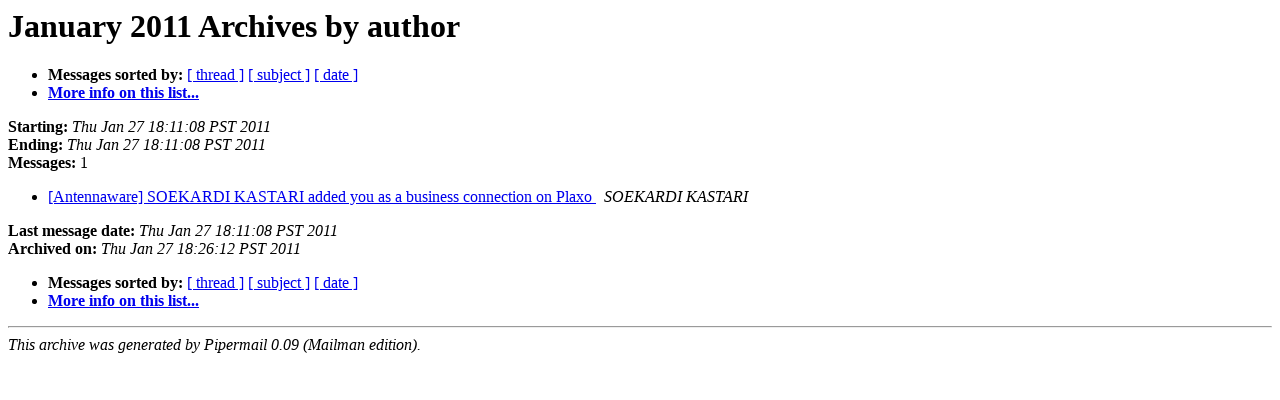

--- FILE ---
content_type: text/html; charset=UTF-8
request_url: http://lists.contesting.com/pipermail/antennaware/2011-January/author.html
body_size: 694
content:
<!DOCTYPE HTML PUBLIC "-//W3C//DTD HTML 3.2//EN">
<HTML>
  <HEAD>
     <title>The Antennaware January 2011 Archive by author</title>
     <META NAME="robots" CONTENT="noindex,follow">
     <META http-equiv="Content-Type" content="text/html; charset=us-ascii">
  </HEAD>
  <BODY BGCOLOR="#ffffff">
      <a name="start"></A>
      <h1>January 2011 Archives by author</h1>
      <ul>
         <li> <b>Messages sorted by:</b>
	        <a href="thread.html#start">[ thread ]</a>
		<a href="subject.html#start">[ subject ]</a>
		
		<a href="date.html#start">[ date ]</a>

	     <li><b><a href="http://lists.contesting.com/mailman/listinfo/antennaware">More info on this list...
                    </a></b></li>
      </ul>
      <p><b>Starting:</b> <i>Thu Jan 27 18:11:08 PST 2011</i><br>
         <b>Ending:</b> <i>Thu Jan 27 18:11:08 PST 2011</i><br>
         <b>Messages:</b> 1<p>
     <ul>

<LI><A HREF="001450.html">[Antennaware] SOEKARDI KASTARI added you as a business connection	on Plaxo
</A><A NAME="1450">&nbsp;</A>
<I>SOEKARDI KASTARI
</I>

    </ul>
    <p>
      <a name="end"><b>Last message date:</b></a> 
       <i>Thu Jan 27 18:11:08 PST 2011</i><br>
    <b>Archived on:</b> <i>Thu Jan 27 18:26:12 PST 2011</i>
    <p>
   <ul>
         <li> <b>Messages sorted by:</b>
	        <a href="thread.html#start">[ thread ]</a>
		<a href="subject.html#start">[ subject ]</a>
		
		<a href="date.html#start">[ date ]</a>
	     <li><b><a href="http://lists.contesting.com/mailman/listinfo/antennaware">More info on this list...
                    </a></b></li>
     </ul>
     <p>
     <hr>
     <i>This archive was generated by
     Pipermail 0.09 (Mailman edition).</i>
  </BODY>
</HTML>

